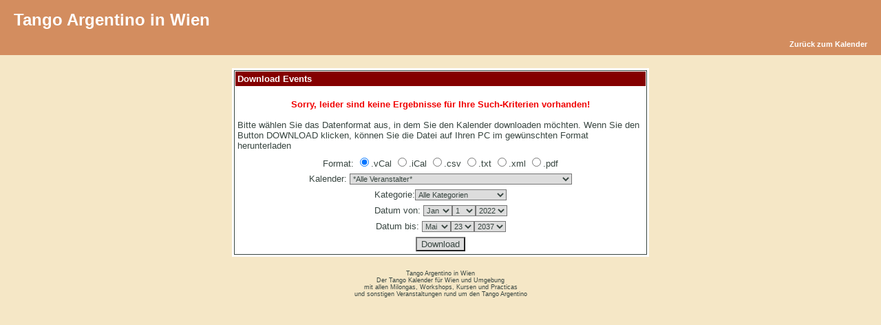

--- FILE ---
content_type: text/html
request_url: http://www.tango-vienna.com/cal/download.php?action=process&downloadType=5&event=68658
body_size: 17698
content:
<!DOCTYPE HTML PUBLIC "-//W3C//DTD HTML 4.01 Transitional//EN" "http://www.w3.org/TR/html4/loose.dtd">
<html >
 <head>
  <title>Download |  | *Alle Veranstalter* | Tango Argentino in Wien | www.tango-vienna.com</title>
  <meta name="description" content="Der Kalender für die Wiener Tangoszene. Er bietet eine Übersicht über alle Milongas, Practicas, Workshops und Kurse sowie sonstige Veranstaltungen rund um den Tango Argentino in Wien und Umgebung.">
  <meta name="keywords" content="tango,milonga,milongas,tanzen,argentino,vienna,wien,austria,kurs,kurse,veranstaltung,veranstaltungen,practica,workshop,workshops,österreich,anfänger fortgeschritten,Kalender,events">
  <meta name="author" content="Tango Argentino in Wien http://www.tango-vienna.com">
	<meta name="generator" content="Tango Argentino in Wien http://www.tango-vienna.com">
  <meta http-equiv="Content-Type" content="text/html; charset=iso-8859-1">
  <meta http-equiv="Cache-Control" content="no-cache, must-revalidate">
  <meta http-equiv="Pragma" content="no-cache">
  <meta http-equiv="expires" content="Wed, 27 Dec 2000 08:00:00 GMT">
  
    <meta property="og:title" content="Tango Kalender | *Alle Veranstalter* | Tango Argentino in Wien" />
    <meta property="og:site_name" content="Tango Argentino in Wien" />
    <meta property="og:url" content="http://www.tango-vienna.com" />
    <meta property="og:description" content="Tango-Vienna bietet einen Veranstaltungskalender für Tango-Events aller Art in Wien." />
    <meta property="og:image" content="http://www.tango-vienna.com/tango-vienna.com.jpg" />
    <meta property="og:type" content="website" />
    <meta property="og:locale" content="de_DE" />
  
  <link rel="stylesheet" media="screen" href="http://www.tango-vienna.com/cal/themes/tango.css" type="text/css" >
  <link rel="stylesheet" media="print"  href="http://www.tango-vienna.com/cal/themes/tango_print.css" type="text/css" >
  
  
  <style type="text/css">
    .modal {
      position: fixed;
      left: 0;
      top: 0;
      width: 100%;
      height: 100%;
      background-color: rgba(0, 0, 0, 0.5);
      opacity: 0;
      visibility: hidden;
      transform: scale(1.1);
      transition: visibility 0s linear 0.25s, opacity 0.25s 0s, transform 0.25s;
      z-index: 10000;
    }
    .modal-content {
      position: absolute;
      top: 50%;
      left: 50%;
      transform: translate(-50%, -50%);
      background-color: white;
      background-color: #F5E7C6;
/*
      color:orange;
*/
      padding: 1rem 1.5rem;
      width: 24rem;
      width: 50%;
      font-size:1.2rem;
      border-radius: 0.5rem;
    }
    .modal-content h2 {
      text-align:center;
    }
    .modal img {
      vertical-align:middle;
      border:1px solid black;
    }
    .close-button {
      float: right;
      width: 2rem;
      line-height: 2rem;
      text-align: center;
      cursor: pointer;
      border-radius: 0.25rem;
      background-color: lightgray;
    }
    .close-button:hover {
      background-color: darkgray;
    }
    .show-modal {
      opacity: 1;
      visibility: visible;
      transform: scale(1.0);
      transition: visibility 0s linear 0s, opacity 0.25s 0s, transform 0.25s;
    }
    .message {
      width:100%;
      background-color:#FCF8E3;
      background-color:#2B67B3;
      color:#B06D3B;
      color:orange;
      display: none;
      text-align: center;
      padding-top:20px;
      padding-bottom:20px;
      font-size:1.2rem;
    }
    .message-show {
      opacity: 1;
      display: block;
    }
    .message img {
      vertical-align:middle;
      border:1px solid black;
    }
    .nobreak {
      word-wrap: normal;
      white-space: nowrap;
    }
  </style>

  <script type="text/javascript">
    if (!sessionStorage.getItem('firstVisit')) {
      sessionStorage.setItem('firstVisit', '1');
    }
/* continued in footer.php*/
  </script>

</head>

<body onload=""><div id="eventDetails"></div>
<script language="JavaScript" src="http://www.tango-vienna.com/cal/javascripts.js"></script>
    <div class="noprint">
    <div id="navbg"> 
    <div id="nav">
     <table width="100%" border="0" cellspacing="0" cellpadding="0">
      <tr>
       <td width="50%" colspan="2" align="left" valign="top">
	      <div style="color:#FFFFFF;font-family:Verdana,Tahoma,Arial;font-size:18pt;margin-top:15px;margin-bottom:15px;">
	       Tango Argentino in Wien
	      </div>     
       </td>
      </tr>
      <tr>
       <td colspan="2" align="right">   <div class="noprint"><div id="menu"><a href="calendar.php?calendar=1&category=0">Zurück zum Kalender</a></div></div></td>
      </tr>
     </table>
    </div>
    </div>
    </div>

    <div class="noscreen"> 
    <div id="nav">
     <table width="100%" border="0" cellspacing="0" cellpadding="0">
      <tr>
       <td width="50%" align="left" valign="top">
	      <div style="color:#FFFFFF;font-family:Verdana,Tahoma,Arial;font-size:18pt;margin-top:15px;margin-bottom:15px;">
	       Tango Argentino in Wien
	      </div>     
       </td>
       <td width="50%" align="right" valign="top">
	      <div style="color:#FFFFFF;font-family:Verdana,Tahoma,Arial;font-size:18pt;margin-top:15px;margin-bottom:15px;">
	       www.tango-vienna.com
	      </div>     
       </td>
      </tr>
      <tr>
       <td colspan="2" align="right">   <div class="noprint">%menu%</div></td>
      </tr>
     </table>
    </div>
    </div>

<br />
<div align="center">
<table width="500" border="0" cellspacing="1" cellpadding="3" id="generalBox" align="center">
 <tr>
  <td>
   <table width="600" border="0" cellspacing="1" cellpadding="3">
   <form method="post" action="http://www.tango-vienna.com/cal/download.php">
   <input type="hidden" name="action" value="process">
   <input type="hidden" name="fromCalendar" value="1">
   <input type="hidden" name="fromCategory" value="0">
    <tr>
     <td class="headtd">Download Events</td>
    </tr>
    <tr>
     <td><br /><div class="error" align="center">Sorry, leider sind keine Ergebnisse für Ihre Such-Kriterien vorhanden!</div><br />Bitte wählen Sie das Datenformat aus, in dem Sie den Kalender downloaden möchten. Wenn Sie den Button DOWNLOAD klicken, können Sie die Datei auf Ihren PC im gewünschten Format herunterladen</td>
    </tr>
    <tr>
     <td align="center">Format:
      <input type="radio" name="downloadType" value="1" checked>.vCal
      <input type="radio" name="downloadType" value="2">.iCal
      <input type="radio" name="downloadType" value="3">.csv
      <input type="radio" name="downloadType" value="4">.txt
      <input type="radio" name="downloadType" value="5">.xml
      <input type="radio" name="downloadType" value="6">.pdf
     </td>
    </tr>
    <tr>
     <td align="center">Kalender: <select name="calendarCriteria"><option value="0">Alle Kalender</option><option value="1" selected>*Alle Veranstalter*</options><option value="4">2x4tango (María Casán,Pablo Ávila)</options><option value="5">Agnes Pfeffer</options><option value="122">Alexandra Bobrova</options><option value="102">Angélica Rimoldi</options><option value="131">anita c.</options><option value="111">Anna Hase-Almásy</options><option value="126">Antonia Wemer</options><option value="117">Arno Plass</options><option value="127">Astrid Semeliker</options><option value="59">Augustin</options><option value="37">Ayres de Tango (Rocio Murguia)</options><option value="11">Bernhard Gehberger</options><option value="66">Birgit Tango</options><option value="40">Bratislava</options><option value="71">Che Tango</options><option value="36">Club Tango Argentino Viena (Christian y Andrea)</options><option value="50">Contact Tango</options><option value="27">contactango</options><option value="7">Crossover Milonga (Martin, Soozie)</options><option value="65">DANCER'S SPOT</options><option value="84">Doris Tango</options><option value="79">EDO is now - Neolonga (Alessandra, Patrizia, Andreas, Peter)</options><option value="69">El Kilombo</options><option value="115">Elisa Tangoo</options><option value="57">enamorada de tango (Gabriele)</options><option value="91">Espacio Montevideo</options><option value="39">Festspielhaus St. Pölten</options><option value="129">FTTWUK</options><option value="107">Galeria Ideal</options><option value="140">Heinz Duschanek</options><option value="12">Helmut Höllriegl</options><option value="43">Jasmin Katharina</options><option value="60">Jasmin Muranovic</options><option value="121">Jessica Gerdel</options><option value="64">Jorge Talquenca</options><option value="76">Juliano Skrip</options><option value="88">Katja Papusheva</options><option value="77">LaGotica (Martin Hoefferer)</options><option value="48">Latinanza (Peter Peters)</options><option value="103">Laura Suárez</options><option value="97">Lillis Ballroom</options><option value="116">Magdalena Maria</options><option value="105">Martin Acosta (Studio AcosTango)</options><option value="75">MAXI GOTAN</options><option value="89">Mi Barrio</options><option value="9">Milonga El Firulete, Nicolastango (Nicolás Bertucci)</options><option value="8">Milonga Estrella Fugaz (Beate Wist)</options><option value="21">Milonga Tangobar (Herta und Marius Spannbauer)</options><option value="16">Nastasja Sas</options><option value="87">Natascha Uccusic</options><option value="17">Neolonga, Neotango, WienNeo(Horst Priesner)</options><option value="44">Niko Mary Tango</options><option value="95">Nontango Vienna (Bernhard Kaindl)</options><option value="128">Olga Megyeri</options><option value="85">Petra Wimmer</options><option value="112">Queer Tango Vienna</options><option value="113">qWIRtango</options><option value="125">Rafael Ramirez</options><option value="114">Regina & Walter</options><option value="100">Rosa Ginger Berg</options><option value="130">Sabine Luke</options><option value="2">SaTho-Tango (Sabine Mayr, Thomas Mayr)</options><option value="62">Schwarzberg</options><option value="35">Sergio Cattaneo</options><option value="93">Sonja</options><option value="31">sonstige Veranstalter</options><option value="28">Soozie</options><option value="108">Steffen Alexander</options><option value="134">Stephan Hase</options><option value="52">Stephanie Annerl</options><option value="73">Susanne Koeb</options><option value="120">Sylvia & Bernd</options><option value="81">Sylvia Tango</options><option value="6">Tango Almagro (Christine Reiterlechner)</options><option value="55">Tango Andrea Sorgo</options><option value="90">Tango Argentino @ TU Wien</options><option value="53">Tango Argentino in Mödling (Francisco Ramos)</options><option value="15">Tango Argentino mit Alejandra Rogel Alberdi</options><option value="49">TANGO ATELIER (Chiara)</options><option value="34">Tango auf Reisen (Peter Kantor)</options><option value="72">Tango Café</options><option value="98">Tango Entrenado (Brigitte Bartl)</options><option value="38">Tango FrequenZ (Pablo Fernández Gómez)</options><option value="22">Tango Germano (Germano Milite)</options><option value="24">Tango in Progress (Renate Falkner)</options><option value="80">Tango Initiative</options><option value="94">TANGO MANGO</options><option value="78">Tango Michael & Laura (eltango.at)</options><option value="14">Tango mit Traude</options><option value="23">Tango Project (Ulli Reinthaler, Gerhard Krypl)</options><option value="82">Tango Radical (Martin Krake)</options><option value="30">Tango-Creativo-Vienna</options><option value="20">TangoAmadeus (Marion Jantsch)</options><option value="41">Tangobailarin.es (Birgit Zirkelbach, Michael Schöner)</options><option value="13">Tangoing (Kenan Askan)</options><option value="54">TangoMax</options><option value="58">tangonuevo (Mathias Kahler)</options><option value="119">TangoQuerida</options><option value="124">Tangotage Baden</options><option value="25">Tanto Tango (Jorge Bosicovich)</options><option value="47">Tanzkurse Raúl Macías Salón de la Luz</options><option value="83">TUWien</options><option value="86">Unter Tango</options><option value="106">Valerie Kattenfeld</options><option value="132">VERA</options><option value="139">Vera Rosner</options><option value="118">Vera Weber</options><option value="26">Vida (Anita Fiferna, Hernan Toledo)</options><option value="99">ViTa MusicA (Vienna Tango Music Academy)</options><option value="70">Walter Gnadenberger</options><option value="51">Wien im Tanz (Aiala Gonzalez)</options><option value="74">Wolfgang Lachkovics</options><option value="104">Wollonga</options><option value="133">WTS</options><option value="92">XPT - eXPerimenTango (Alessandra und Peter Seitz)</options></select></td>
    </tr>
    <tr>
     <td align="center">Kategorie:<select name="categoryCriteria"><option value="0">Alle Kategorien</option><option value="2">Kurs</options><option value="1">Milonga</options><option value="3">Practica</options><option value="5">spezielle Veranstaltung</options><option value="4">Workshop</options><option value="6">zur Zeit in Planung</options></select></tr>
    </tr>
    <tr>
     <td align="center">Datum von: <select name="fromdatemonthCriteria"><option value="1" selected>Jan</option><option value="2">Feb</option><option value="3">Mar</option><option value="4">Apr</option><option value="5">Mai</option><option value="6">Jun</option><option value="7">Jul</option><option value="8">Aug</option><option value="9">Sep</option><option value="10">Okt</option><option value="11">Nov</option><option value="12">Dez</option></select><select name="fromdatedayCriteria"><option value="1" selected>1</option><option value="2">2</option><option value="3">3</option><option value="4">4</option><option value="5">5</option><option value="6">6</option><option value="7">7</option><option value="8">8</option><option value="9">9</option><option value="10">10</option><option value="11">11</option><option value="12">12</option><option value="13">13</option><option value="14">14</option><option value="15">15</option><option value="16">16</option><option value="17">17</option><option value="18">18</option><option value="19">19</option><option value="20">20</option><option value="21">21</option><option value="22">22</option><option value="23">23</option><option value="24">24</option><option value="25">25</option><option value="26">26</option><option value="27">27</option><option value="28">28</option><option value="29">29</option><option value="30">30</option><option value="31">31</option></select><select name="fromdateyearCriteria"><option value="2022" selected>2022</option><option value="2023">2023</option><option value="2024">2024</option><option value="2025">2025</option><option value="2026">2026</option><option value="2027">2027</option><option value="2028">2028</option><option value="2029">2029</option><option value="2030">2030</option><option value="2031">2031</option><option value="2032">2032</option><option value="2033">2033</option><option value="2034">2034</option><option value="2035">2035</option><option value="2036">2036</option><option value="2037">2037</option></select></tr>
    </tr>
    <tr>
     <td align="center">Datum bis: <select name="todatemonthCriteria"><option value="1">Jan</option><option value="2">Feb</option><option value="3">Mar</option><option value="4">Apr</option><option value="5" selected>Mai</option><option value="6">Jun</option><option value="7">Jul</option><option value="8">Aug</option><option value="9">Sep</option><option value="10">Okt</option><option value="11">Nov</option><option value="12">Dez</option></select><select name="todatedayCriteria"><option value="1">1</option><option value="2">2</option><option value="3">3</option><option value="4">4</option><option value="5">5</option><option value="6">6</option><option value="7">7</option><option value="8">8</option><option value="9">9</option><option value="10">10</option><option value="11">11</option><option value="12">12</option><option value="13">13</option><option value="14">14</option><option value="15">15</option><option value="16">16</option><option value="17">17</option><option value="18">18</option><option value="19">19</option><option value="20">20</option><option value="21">21</option><option value="22">22</option><option value="23" selected>23</option><option value="24">24</option><option value="25">25</option><option value="26">26</option><option value="27">27</option><option value="28">28</option><option value="29">29</option><option value="30">30</option><option value="31">31</option></select><select name="todateyearCriteria"><option value="2022">2022</option><option value="2023">2023</option><option value="2024">2024</option><option value="2025">2025</option><option value="2026">2026</option><option value="2027">2027</option><option value="2028">2028</option><option value="2029">2029</option><option value="2030">2030</option><option value="2031">2031</option><option value="2032">2032</option><option value="2033">2033</option><option value="2034">2034</option><option value="2035">2035</option><option value="2036">2036</option><option value="2037" selected>2037</option></select></tr>
    </tr>
    <tr>
     <td align="center"><input type="submit" value="Download"></td>
    </tr>
   </form>
   </table>
  </td>
 </tr>
</table>
</div>
  <div class="noprint">
   <br />
   <div id="copyright" align="center"><a href="http://www.tango-vienna.com">
   Tango Argentino in Wien<br />
   Der Tango Kalender für Wien und Umgebung<br />
   mit allen Milongas, Workshops, Kursen und Practicas<br />
   und sonstigen Veranstaltungen rund um den Tango Argentino</a>
   </div>
  </div>
   <br />
   <br /> </body>
</html>

--- FILE ---
content_type: text/css
request_url: http://www.tango-vienna.com/cal/themes/tango.css
body_size: 13906
content:
.noscreen { display:none; visibility:hidden; }

BODY { background-color:#F5E7C6; margin-bottom:0px; margin-left:0px; margin-right:0px; margin-top:0px; padding:0px; padding-left:0px; padding-bottom:0px; padding-right:0px; padding-top:0px; }
INPUT { background-color:#B7C7EF; font-family:Verdana,Tahoma,Arial; font-size:8pt; color:#394641; }
SELECT { background-color:#B7C7EF; font-family:Verdana,Tahoma,Arial; font-size:8pt; color:#394641; }

#menu { font-family:Verdana,Tahoma,Arial; font-size:8pt; font-weight: bold; color:#FFFFFF; }
#menu a { font-family:Verdana,Tahoma,Arial; font-size:8pt; font-weight: bold; color:#FFFFFF; text-decoration:none; }
#menu a:hover { font-family:Verdana,Tahoma,Arial; font-size:8pt; font-weight: bold; color:#394641; text-decoration:underline; }

#small { font-family:Verdana,Tahoma,Arial; font-size:8pt; color:#394641; padding-left:20px; padding-right:20px; padding-bottom:10px;}
#small input { font-family:Verdana,Tahoma,Arial; font-size:8pt; color:#394641; background-color:#FFFFFF; } /* zur abhebung für internet-explorer #101010*/
#small input#go { font-family:Verdana,Tahoma,Arial; font-size:8pt; color:#FFFFFF; background-color:#d38d5f; } /* border:2px solid; border-color:#A6A498 #F5F4EB #F5F4EB #A6A498; */
#small input#go:hover { font-family:Verdana,Tahoma,Arial; font-size:8pt; color:#394641; background-color:#d38d5f; }
#small select { font-family:Verdana,Tahoma,Arial; font-size:8pt; color:#394641; background-color:#FFFFFF; } /* zur abhebung für internet-explorer #101010*/
#small a { font-family:Verdana,Tahoma,Arial; font-size:8pt; color:#394641; text-decoration:none; }
#small a:hover { font-family:Verdana,Tahoma,Arial; font-size:8pt; color:#8FAFA4; text-decoration:underline; }

#title { font-family: Verdana, Tahoma, Arial; font-size:15pt; color:#394641; font-weight: bold; }
#title a { font-family: Verdana, Tahoma, Arial; font-size:11pt; color:#394641; font-weight: bold; text-decoration:none; }
#title a:hover { font-family: Verdana, Tahoma, Arial; font-size:11pt; color:#8FAFA4; font-weight: bold; text-decoration:none; }

#navbg {
/* für background-image nur im nav-bereich */	
/*ttt background-image: url(../tapete_grau.jpg); background-attachment:fixed; */
}

/* #840000 = rgb 132,0,0
   #D40000 = rgb 212,0,0
   #A40000 = rgb 164,0,0 bei transp 0.7
   #C40000 = rgb 196,0,0 bei transp 0.5*/     
/* #nav { background-color:#D40000; filter:alpha(opacity=50); zoom:1;}  for internet explorer */
/* #nav { background: rgba(212, 0, 0, 0.5); }  for firefox and standard */

#nav {
	
/* Fallback for web browsers that doesn't support RGBa */
/*ttt background: rgb(132, 0, 0); */
/* RGBa with 0.5 opacity */
/*ttt
background: rgba(164, 0, 0, 0.7);
zoom:1;
background: transparent\9;
*/
background: #d3c15f;
background: #8fafa4;
background: #d38d5f;



/* hex-werte filter: transparency-R-G-B */
/* transparency: 0.5 -> 0.5 * 255 -> hex 7F */
/* transparency: 0.6 -> 0.6 * 255 -> hex 99 */
/* transparency: 0.7 -> 0.7 * 255 -> hex B2 */

/* For IE 5.5 - 7 */
/*ttt filter:progid:DXImageTransform.Microsoft.gradient(startColorstr=#B2A40000, endColorstr=#B2A40000); */
/* For IE 8 */
/*ttt -ms-filter: "progid:DXImageTransform.Microsoft.gradient(startColorstr=#B2A40000, endColorstr=#B2A40000)"; */
}

#nav { padding-top:0px; padding-bottom:10px; padding-left:20px; padding-right:20px;}
#nav td { font-family:Verdana,Tahoma,Arial; font-size:8pt; font-weight:bold; color:#FFFFFF;}
#nav input { font-family:Verdana,Tahoma,Arial; font-size:8pt; font-weight:bold; color:#FFFFFF; background-color:#394641; }
#nav select { font-family:Verdana,Tahoma,Arial; font-size:8pt; font-weight:normal; color:#FFFFFF; background-color:#101010; }

#calnav {margin:0px; padding-left:20px; padding-right:20px; padding-top:10px; padding-bottom:10px; }
#calnav input { font-family:Verdana,Tahoma,Arial; font-size:8pt; font-weight:bold; color:#394641; background-color:#FFFFFF; } /* zur abhebung für internet-explorer #101010*/
#calnav input#go { font-family:Verdana,Tahoma,Arial; font-size:8pt; font-weight:normal; color:#FFFFFF; background-color:#d38d5f; } /* border:2px solid; border-color:#A6A498 #F5F4EB #F5F4EB #A6A498; */
#calnav input#go:hover { font-family:Verdana,Tahoma,Arial; font-size:8pt; font-weight:normal; color:#394641; background-color:#d38d5f; }
#calnav select { font-family:Verdana,Tahoma,Arial; font-size:8pt; font-weight:normal; color:#394641; background-color:#FFFFFF; } /* zur abhebung für internet-explorer #101010*/

#date { font-family: Verdana, Tahoma, Arial; font-size:11pt; color:#394641; font-weight: bold; text-decoration:none; }
#date a { font-family: Verdana, Tahoma, Arial; font-size:11pt; color:#394641; font-weight: bold; text-decoration:none; }
#date a:hover { font-family: Verdana, Tahoma, Arial; font-size:11pt; color:#8FAFA4; font-weight: bold; text-decoration:underline; }
#date .month { font-size:8pt; }

#dateCells { padding-left:20px; padding-right:20px; }
#dateCells td.active { background-color:#F5E7C6; border:1px solid #F5E7C6; }
#dateCells td.empty { background-color:#FFFFFF; border:1px solid #FFFFFF; }
#dateCells td.today { background-color:#FFFFFF; border:1px solid #FFFFFF; }
#dateCells td.weekend { background-color:#DDDDDD; border:1px solid #DDDDDD; }
#dateCells td.calendar_header { background-color:#840000; font-family: Verdana,Tahoma,Arial; font-size:10pt; color:#FFFFFF; font-weight: bolder; border:1px solid #FFFFFF; }
#dateCells .weeknum { font-family: Verdana, Tahoma, Arial; font-size:8pt; color:#394641; }
#dateCells .daynum { font-family: Verdana, Tahoma, Arial; font-size:8pt; color:#394641; }
#dateCells a { text-decoration:none; }
#dateCells a:hover { text-decoration:underline; }
#dateCells .dayhead { font-family: Verdana, Tahoma, Arial; font-size:7pt; font-weight:bold; color:#394641; background-color:#FF8429; height:100%; }
#dateCells .daycell { font-family: Verdana, Tahoma, Arial; font-size:7pt; color:#394641; background-color:#FFFFFF; }
#dateCells .daytime { font-family: Verdana, Tahoma, Arial; font-size:7pt; color:#394641; background-color:#FFE7C6; }


#miniDateCells table { border:0px solid #394641; }
#miniDateCells td.active { background-color:#FDFFE8; border:1px solid #FFFFFF; }
#miniDateCells td.empty { background-color:#FDFFE8; border:0px solid #FDFFE8; }
#miniDateCells td.full { font-family: Verdana, Tahoma, Arial; font-size:8pt; color:#394641; background-color:#dab2b2; border:1px solid #dab2b2;}
#miniDateCells td.header { background-color:#840000; font-family: Verdana, Tahoma, Arial; font-size:8pt; color:#FFFFFF; font-weight: bold; }
#miniDateCells td.monthHeader { background-color:#394641; }
#miniDateCells .month { font-family: Verdana, Tahoma, Arial; font-size:8pt; color:#FFFFFF; font-weight: bold; text-decoration:none; }
#miniDateCells .month:hover { font-family: Verdana, Tahoma, Arial; font-size:8pt; color:#8FAFA4; font-weight: bold; text-decoration:none; }
#miniDateCells a { font-family: Verdana, Tahoma, Arial; font-size:8pt; color:#394641; text-decoration:none; }
#miniDateCells a:hover { font-family: Verdana, Tahoma, Arial; font-size:8pt; color:#8FAFA4; text-decoration:underline; }
#miniDateCells .day { font-family: Verdana, Tahoma, Arial; font-size:8pt; color:#394641; text-decoration:none; }

/* #miniDateCells .day:hover { font-family: Verdana, Tahoma, Arial; font-size:8pt; } */
/*ttt
#midDateCells table { border:0px solid #394641; }
#midDateCells td.active { background-color:#FFFFFF; border:1px solid #FFFFFF; }
#midDateCells td.empty { background-color:#FDFFE8; border:0px solid #FDFFE8; }
#midDateCells td.full { background-color:#FFE7C6; border:1px solid #FFE7C6; }
#midDateCells td.header { background-color:#840000; font-family: Verdana, Tahoma, Arial; font-size:10pt; color:#FFFFFF; font-weight: bold; }
#midDateCells td.monthHeader { background-color:#394641; }
#midDateCells .month { font-family: Verdana, Tahoma, Arial; font-size:12pt; color:#FFFFFF; font-weight: bold; text-decoration:none; }
#midDateCells .month:hover { font-family: Verdana, Tahoma, Arial; font-size:12pt; color:#8FAFA4; font-weight: bold; text-decoration:none; }
#midDateCells a { font-family: Verdana, Tahoma, Arial; font-size:10pt; color:#394641; font-weight:bold; text-decoration:none; }
#midDateCells a:hover { font-family: Verdana, Tahoma, Arial; font-size:10pt; color:#8FAFA4; font-weight:bold; text-decoration:underline; }
#midDateCells .day { font-family: Verdana, Tahoma, Arial; font-size:10pt; color:#394641; font-weight:bold; text-decoration:none; }
*/

#midDateCells table { border:0px solid #394641; }
#midDateCells td.active { background-color:#FDFFE8; border:1px solid #FFFFFF; }
#midDateCells td.empty { background-color:#FDFFE8; border:0px solid #FDFFE8; }
#midDateCells td.full { font-family: Verdana, Tahoma, Arial; font-size:8pt; color:#394641; background-color:#dab2b2; border:1px solid #dab2b2;}
#midDateCells td.header { background-color:#840000; font-family: Verdana, Tahoma, Arial; font-size:8pt; color:#FFFFFF; font-weight: bold; }
#midDateCells td.monthHeader { background-color:#394641; }
#midDateCells .month { font-family: Verdana, Tahoma, Arial; font-size:8pt; color:#FFFFFF; font-weight: bold; text-decoration:none; }
#midDateCells .month:hover { font-family: Verdana, Tahoma, Arial; font-size:8pt; color:#8FAFA4; font-weight: bold; text-decoration:none; }
#midDateCells a { font-family: Verdana, Tahoma, Arial; font-size:8pt; color:#394641; text-decoration:none; }
#midDateCells a:hover { font-family: Verdana, Tahoma, Arial; font-size:8pt; color:#8FAFA4; text-decoration:underline; }
#midDateCells .day { font-family: Verdana, Tahoma, Arial; font-size:8pt; color:#394641; text-decoration:none; }
/* #miniDateCells .day:hover { font-family: Verdana, Tahoma, Arial; font-size:8pt; } */


#eventDetails{ position:absolute; top:0px; left:0px; width:300px; border:1px solid #394641; padding:2px; background-color:#FFFFFF; visibility:hidden; z-index:1000; font-family:Verdana,Tahoma; font-size:9pt; color:#394641; }

#generalBox table { font-family:Verdana,Tahoma,Arial; font-size:10pt; color:#394641; background-color:#FFFFFF; border:1px solid #394641; }
#generalBox td { font-family:Verdana,Tahoma,Arial; font-size:10pt; color:#394641; background-color:#FFFFFF; }
#generalBox .alttd { font-family:Verdana,Tahoma,Arial; font-size:10pt; color:#394641; background-color:#CFCFCF; }
#generalBox .headtd { font-family:Verdana,Tahoma,Arial; font-size:10pt; font-weight:bold; color:#FFFFFF; background-color:#840000; }
#generalBox INPUT { font-family:Verdana,Tahoma,Arial; font-size:10pt; color:#394641; background-color:#DDDDDD; }
#generalBox SELECT { background-color:#DDDDDD; font-family:Verdana,Tahoma,Arial; font-size:8pt; color:#394641; }
#generalBox a { font-family:Verdana,Tahoma,Arial; font-size:10pt; color:#394641; text-decoration:none; }
#generalBox a:hover { font-family:Verdana,Tahoma,Arial; font-size:10pt; color:#FF8429; text-decoration:underline; }
#generalBox .error { color:#F00000; font-weight:bold; }
#generalBox .menuLink { font-family:Verdana,Tahoma,Arial; font-size:10pt; color:#FFFFFF; text-decoration:none; }
#generalBox .menuLink:hover { font-family:Verdana,Tahoma,Arial; font-size:10pt; color:#FF8429; text-decoration:underline; }
#generalBox .small { font-family:Verdana,Tahoma,Arial; font-size:8pt; color:#FFFFFF; }

#events .calendar { background-color:#394641; font-family:Verdana,Tahoma,Arial; font-size:12pt; color:#FFFFFF; font-weight:bold; }
#events .title { background-color:#840000; font-family:Verdana,Tahoma,Arial; font-size:12pt; color:#FFFFFF; font-weight:bold; }
#events .heading { text-align:right; background-color:#840000; font-family:Verdana,Tahoma,Arial; font-size:10pt; color:#FFFFFF; font-weight:bold; }
#events .data { background-color:#FFFFFF; font-family:Verdana,Tahoma,Arial; font-size:10pt; color:#394641; }
#events a { font-family: Verdana, Tahoma, Arial; font-size:10pt; color:#394641; text-decoration:underline; }
#events a:hover { font-family: Verdana, Tahoma, Arial; font-size:10pt; color:#FF8429; text-decoration:underline; }

#editorBox table { font-family:Verdana,Tahoma,Arial; font-size:10pt; color:#394641; background-color:#FFFFFF; border:none; }
#editorBox .button { font-family:Verdana,Tahoma,Arial; font-size:10pt; color:#394641; background-color:#CCCCCC; border-right:1px solid #BBBBBB; border-bottom:1px solid #BBBBBB; cursor:pointer; }
#editorBox TEXTAREA { font-family:Verdana,Tahoma,Arial; font-size:10pt; color:#394641; background-color:#DDDDDD; }

#copyright { font-family:Verdana,Tahoma,Arial; font-size:7pt; color:#394641;}
#copyright a { font-family:Verdana,Tahoma,Arial; font-size:7pt; color:#394641; text-decoration:none; }
#copyright a:hover { font-family:Verdana,Tahoma,Arial; font-size:7pt; color:#8FAFA4; text-decoration:underline; }

#holiday { font-family: Verdana, Tahoma, Arial; font-size:11pt; color:#FFFFFF; background-color:#FFB573;font-weight: bold; text-decoration:none; }

/* Allgemein */
.Cat0 {color:#394641;background-color:#FFC6A5;padding:2px;}
/* Milonga */
.Cat1 {color:#394641;background-color:#f26c4e;padding:2px;}
/* Kurs */
.Cat2 {color:#394641;background-color:#C0E8D8;padding:2px;}
/* Practica */
.Cat3 {color:#394641;background-color:#FB9B89;padding:2px;}
/* Workshop */
.Cat4 {color:#394641;background-color:#64bea6;padding:2px;}
/* sonstige Veranstaltung */
/* .Cat5 {color:#394641;background-color:#1aa6f0;padding:2px;} */
.Cat5 {color:#394641;background-color:#ffdd55;padding:2px;}
.Cat5 {color:#394641;background-color:#B4BEE6;padding:2px;}
/* in Planung */
.Cat6 {color:#394641;background-color:#8472ee;padding:2px;}

#buttonfbjoin {overflow:hidden;height:24px;width:68px;margin:0px;padding:0px; }
#buttonfbjoin a {display:block; }
#buttonfbjoin a:hover {margin-top:-24px; }

#buttonfbshare {overflow:hidden;height:20px;width:68px;margin:0px;padding:0px; }
#buttonfbshare a {display:block; }
#buttonfbshare a:hover {margin-top:-20px; }